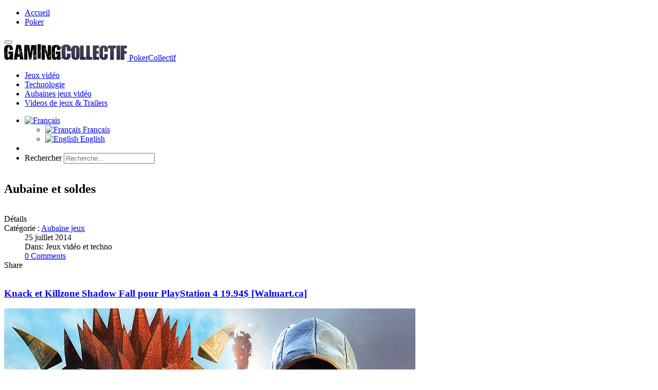

--- FILE ---
content_type: text/html; charset=utf-8
request_url: http://pokercollectif.com/Aubaine-jeux/Knack-et-Killzone-Shadow-Fall-pour-PlayStation-4-19.94$-Walmart.ca.html
body_size: 9248
content:

<!DOCTYPE html>
<!--[if IE 8]>         <html lang="fr-fr" dir="ltr" class='ie8 lt-ie9 lt-ie10 com_content view-article itemid-717 j36 mm-hover"> <![endif]-->
<!--[if IE 9]>         <html lang="fr-fr" dir="ltr" class='ie9 lt-ie10 com_content view-article itemid-717 j36 mm-hover'> <![endif]-->
<!--[if gt IE 9]><!--> <html lang="fr-fr" dir="ltr" class='com_content view-article itemid-717 j36 mm-hover'> <!--<![endif]-->
  
  <head>
  <meta name="twitter:card" content="summary" />
  <meta name="twitter:site" content="@PokerCollectif" />
  <meta name="twitter:creator" content="@PokerCollectif" />
  <meta name="twitter:title" content="Knack et Killzone Shadow Fall pour PlayStation 4 19.94$ [Walmart.ca] | Jeux vidéo et techno - PokerCollectif" />
  <meta name="twitter:description" content="Deux jeux PlayStation 4 à bon prix cette semaine chez Walmart.  Knack et Killzone Shadow Fall sont 19. 94$   Suivez ce lien pour acheter Killzone Shadow Fall Suivez ce lien pour acheter Knack" />
<link href="/Aubaine-jeux/Knack-et-Killzone-Shadow-Fall-pour-PlayStation-4-19.94$-Walmart.ca.html" rel="canonical" />

    <meta property="fb:app_id" content="" />
    	<base href="http://pokercollectif.com/Aubaine-jeux/Knack-et-Killzone-Shadow-Fall-pour-PlayStation-4-19.94$-Walmart.ca.html" />
	<meta http-equiv="content-type" content="text/html; charset=utf-8" />
	<meta name="keywords" content="fall, knack, shadow, lien, suivez, 94$, playstation, killzone, acheter, acheter killzone, walmart, jeux" />
	<meta name="robots" content="index, follow, noarchive" />
	<meta name="author" content="Vric" />
	<meta name="description" content="Deux jeux PlayStation 4 à bon prix cette semaine chez Walmart.  Knack et Killzone Shadow Fall sont 19. 94$   Suivez ce lien pour acheter Killzone Shadow Fall Suivez ce lien pour acheter Knack" />
	
	<title>Knack et Killzone Shadow Fall pour PlayStation 4 19.94$ [Walmart.ca] | Jeux vidéo et techno - PokerCollectif</title>
	<link href="http://pokercollectif.com/Aubaine-jeux/Knack-et-Killzone-Shadow-Fall-pour-PlayStation-4-19.94$-Walmart.ca.html" rel="alternate" hreflang="fr-FR" />
	<link href="http://pokercollectif.com/en/Gaming-deals/Knack-and-Killzone-Shadow-Fall-for-PlayStation-4-$19.94-Walmart.ca.html" rel="alternate" hreflang="en-GB" />
	<link href="http://pokercollectif.com/kucf" rel="shortlink" />
	<link href="/templates/magz-games/favicon.ico" rel="shortcut icon" type="image/vnd.microsoft.icon" />
	<link href="http://pokercollectif.com/" rel="search" title="Valider PokerCollectif" type="application/opensearchdescription+xml" />
	<link href="http://pokercollectif.com//plugins/system/jatypo/jatypo/assets/style.css" rel="stylesheet" type="text/css" />
	<link href="http://pokercollectif.com//plugins/system/jatypo/jatypo/typo/typo.css" rel="stylesheet" type="text/css" />
	<link href="/plugins/content/jadisqus_debate_echo/asset/style.css" rel="stylesheet" type="text/css" />
	<link href="/modules/mod_sptab/assets/css/style3.css.php?id=328" rel="stylesheet" type="text/css" />
	<link href="/modules/mod_raxo_allmode/tmpl/allmode-default/allmode-default.css" rel="stylesheet" type="text/css" />
	<link href="/templates/system/css/system.css" rel="stylesheet" type="text/css" />
	<link href="/templates/magz-games/css/bootstrap.css" rel="stylesheet" type="text/css" />
	<link href="/templates/magz-games/css/template.css" rel="stylesheet" type="text/css" />
	<link href="/templates/magz-games/css/bootstrap-responsive.css" rel="stylesheet" type="text/css" />
	<link href="/templates/magz-games/css/template-responsive.css" rel="stylesheet" type="text/css" />
	<link href="/templates/magz-games/css/off-canvas.css" rel="stylesheet" type="text/css" />
	<link href="/templates/magz-games/fonts/novecentowide/stylesheet.css" rel="stylesheet" type="text/css" />
	<link href="https://fonts.googleapis.com/css?family=Roboto+Slab:400,100,300" rel="stylesheet" type="text/css" />
	<link href="/templates/magz-games/css/custom.css" rel="stylesheet" type="text/css" />
	<link href="/templates/magz-games/css/print.css" rel="stylesheet" type="text/css" />
	<link href="/media/mod_languages/css/template.css" rel="stylesheet" type="text/css" />
	<style type="text/css">
#sptab328 .tabs_mask, #sptab328 ul.tabs_container li span {height:30px;line-height:30px;}#sptab328 .tab-padding {padding:10px}
	</style>
	<script src="/media/system/js/mootools-core.js" type="text/javascript"></script>
	<script src="/media/system/js/core.js" type="text/javascript"></script>
	<script src="/media/system/js/mootools-more.js" type="text/javascript"></script>
	<script src="http://pokercollectif.com//plugins/system/jatypo/jatypo/assets/script.js" type="text/javascript"></script>
	<script src="/media/jui/js/jquery.min.js" type="text/javascript"></script>
	<script src="/media/jui/js/jquery-noconflict.js" type="text/javascript"></script>
	<script src="/media/jui/js/jquery-migrate.min.js" type="text/javascript"></script>
	<script src="/modules/mod_sptab/assets/js/jquery.easing.1.3.min.js" type="text/javascript"></script>
	<script src="/modules/mod_sptab/assets/js/sptab.js" type="text/javascript"></script>
	<script src="/plugins/system/t3/base/bootstrap/js/bootstrap.js" type="text/javascript"></script>
	<script src="/plugins/system/t3/base/js/jquery.tap.min.js" type="text/javascript"></script>
	<script src="/plugins/system/t3/base/js/off-canvas.js" type="text/javascript"></script>
	<script src="/plugins/system/t3/base/js/script.js" type="text/javascript"></script>
	<script src="/plugins/system/t3/base/js/menu.js" type="text/javascript"></script>
	<script src="/plugins/system/t3/base/js/responsive.js" type="text/javascript"></script>
	<script src="/templates/magz-games/js/imagesloaded.pkgd.min.js" type="text/javascript"></script>
	<script src="/templates/magz-games/js/jquery.infinitescroll.min.js" type="text/javascript"></script>
	<script src="/templates/magz-games/js/jquery.article.js" type="text/javascript"></script>
	<script src="/templates/magz-games/js/jquery.mousewheel.js" type="text/javascript"></script>
	<script src="/templates/magz-games/js/iscroll.js" type="text/javascript"></script>
	<script src="/templates/magz-games/js/script.js" type="text/javascript"></script>
	<script src="/plugins/system/t3/base/js/jquery.equalheight.js" type="text/javascript"></script>
	<script type="text/javascript">

var disqus_shortname = 'pokercollectif';
var disqus_config = function(){
	this.language = 'en';
};
window.addEvent('load', function(){
	(function () {
	  var s = document.createElement('script'); s.async = true;
	  s.src = '//pokercollectif.disqus.com/count.js';
	  (document.getElementsByTagName('head')[0] || document.getElementsByTagName('body')[0]).appendChild(s);
	}());
});

	</script>
	
	<meta property="og:title" content="Knack et Killzone Shadow Fall pour PlayStation 4 19.94$ [Walmart.ca]"/>
	<meta property="og:type" content="article"/>
	<meta property="og:url" content="http://pokercollectif.com/Aubaine-jeux/Knack-et-Killzone-Shadow-Fall-pour-PlayStation-4-19.94$-Walmart.ca.html"/>
	<meta property="og:site_name" content="PokerCollectif"/>
	<meta property="og:description" content="Deux jeux PlayStation 4 &agrave; bon prix cette semaine chez Walmart.  Knack et Killzone Shadow Fall sont 19. 94$ &nbsp; Suivez ce lien pour acheter&nbsp;Killzone Shadow Fall Suivez ce lien pour acheter Knack"/>
	<meta property="og:image" content="http://pokercollectif.com/images/games/knack_killzone.jpg"/>
	<link href="http://pokercollectif.com/Aubaine-jeux/Knack-et-Killzone-Shadow-Fall-pour-PlayStation-4-19.94$-Walmart.ca.html" rel="alternate" hreflang="x-default" />

    
<!-- META FOR IOS & HANDHELD -->
<meta name="viewport" content="width=device-width, initial-scale=1.0, maximum-scale=1.0, user-scalable=no"/>
<meta name="HandheldFriendly" content="true" />
<meta name="apple-mobile-web-app-capable" content="YES" />
<!-- //META FOR IOS & HANDHELD -->





<!-- For IE6-8 support of media query -->
<!--[if lt IE 9]>
<script src="//html5shim.googlecode.com/svn/trunk/html5.js"></script>
<script type="text/javascript" src="/plugins/system/t3/base/js/respond.min.js"></script>
<![endif]-->

<script type="text/javascript">
	//<![CDATA[
	var T3JSVars = {
		baseUrl: '',
		tplUrl: '/templates/magz-games',
		navTrigger: 'hover',
		finishedMsg: 'Tous les articles de cette section sont affichés.',
		msgText: 'Chargement...'
	};
	//]]>
</script>

<!-- You can add Google Analytics here-->
<script>
  (function(i,s,o,g,r,a,m){i['GoogleAnalyticsObject']=r;i[r]=i[r]||function(){
  (i[r].q=i[r].q||[]).push(arguments)},i[r].l=1*new Date();a=s.createElement(o),
  m=s.getElementsByTagName(o)[0];a.async=1;a.src=g;m.parentNode.insertBefore(a,m)
  })(window,document,'script','//www.google-analytics.com/analytics.js','ga');

  ga('create', 'UA-10667755-1', 'auto');
  ga('send', 'pageview');

</script>

<!-- You can add Google DFP here-->

<script type='text/javascript'>
var googletag = googletag || {};
googletag.cmd = googletag.cmd || [];
(function() {
var gads = document.createElement('script');
gads.async = true;
gads.type = 'text/javascript';
var useSSL = 'https:' == document.location.protocol;
gads.src = (useSSL ? 'https:' : 'http:') + 
'//www.googletagservices.com/tag/js/gpt.js';
var node = document.getElementsByTagName('script')[0];
node.parentNode.insertBefore(gads, node);
})();
</script>

<script type='text/javascript'>
googletag.cmd.push(function() {
googletag.defineSlot('/21940482/PC_Site_BigBox', [300, 250], 'div-gpt-ad-1403793914435-0').addService(googletag.pubads());
googletag.defineSlot('/21940482/PC_Site_Footer_Leaderboard', [728, 90], 'div-gpt-ad-1403793914435-1').addService(googletag.pubads());
googletag.defineSlot('/21940482/PC_Site_HalfPage', [[300, 250], [300, 600]], 'div-gpt-ad-1403793914435-2').addService(googletag.pubads());
googletag.defineSlot('/21940482/PC_Site_Main_Leaderboard', [728, 90], 'div-gpt-ad-1403793914435-3').addService(googletag.pubads());
googletag.defineSlot('/21940482/PC_Site_Wide_Skyscrape', [160, 600], 'div-gpt-ad-1403793914435-4').addService(googletag.pubads());
googletag.enableServices();
});
</script>

<!-- Go to www.addthis.com/dashboard to customize your tools -->
<script type="text/javascript" src="//s7.addthis.com/js/300/addthis_widget.js#pubid=ra-517fdf042ff66b30" async></script>
  <script type="text/javascript" src="/media/jusertube/modernizr.js"></script>
<script type="text/javascript" src="/media/jusertube/srizonjq1.8.min.js"></script>
<script type="text/javascript" src="/media/jusertube/srizonjq.easing.1.3.min.js"></script>
<script type="text/javascript">var srztb_pathToImage = "/media/jusertube/loadingAnimation.gif";</script>
<link rel="stylesheet" href="/media/jusertube/srizontb.css" type="text/css" />
<script type="text/javascript" src="/media/jusertube/srizontb2.js"></script>
<script type="text/javascript" src="/media/jusertube/mag-popup.js"></script>
<link rel="stylesheet" href="/media/jusertube/mag-popup.css" type="text/css" />
<script type="text/javascript" src="/media/jusertube/elastislide.js"></script>
<link rel="stylesheet" href="/media/jusertube/elastislide.css" type="text/css" />
<script type="text/javascript" src="/media/jusertube/jusertubeslider.js"></script>
</head>

  <body>
<!-- Facebook SDK -->
<div id='fb-root'></div>
<script type='text/javascript'>

      // Load the SDK Asynchronously
      (function(d){
      var js, id = 'facebook-jssdk'; if (d.getElementById(id)) {return;}
      js = d.createElement('script'); js.id = id; js.async = true;
      js.src = '//connect.facebook.net/fr_FR/all.js';
      d.getElementsByTagName('head')[0].appendChild(js);
    }(document));

</script>
<!-- End Facebook SDK -->


    
<!-- MAIN NAVIGATION -->
<nav id="t3-mainnav" class="wrap t3-mainnav navbar-collapse-fixed-top">

	<!-- SPOTLIGHT TOP -->
		<div class="wrap top-header">
		<div class="container t3-sl spl-top">
		  	<!-- SPOTLIGHT -->
	<div class="t3-spotlight t3-spl-top  row">
					<div class="span12 item-first" data-default="span12" data-mobile="span50">
								<div class="t3-module module " id="Mod45"><div class="module-inner"><div class="module-ct">
<ul class="nav portail">
<li class="item-435"><a href="/" >Accueil</a></li><li class="item-709">	<a href="/Actualite/" >Poker</a></li></ul>
</div></div></div>
							</div>
			</div>
<!-- SPOTLIGHT -->		</div>
	</div>
		<!-- //SPOTLIGHT TOP -->
	
	<div class="wrap">
				<div class="navbar container">
			<div class="navbar-inner row-fluid">
				<button type="button" class="btn btn-navbar" data-toggle="collapse" data-target=".nav-collapse">
					<i class="icon-reorder"></i>
				</button>

				<!-- LOGO -->
				<div class="span2 item-first spanfirst">
					<div class="logo logo-image">
						<div class="brand">
							<a href="/" title="PokerCollectif">
																	<img class="logoimg" src="/images/logo/game.png" alt="PokerCollectif" />
																<span>PokerCollectif</span>
							</a>
							<small class="site-slogan hidden-phone"></small>
						</div>
					</div>
				</div>
				<!-- //LOGO -->

				<div class="header-menu span6 nav-collapse collapse always-show">
											<div class="mainnav-wrap ">
							
<ul class="nav ">
<li class="item-715"><a href="/Jeux-video-et-techno/Actualite-jeux-video/" >Jeux vidéo</a></li><li class="item-716"><a href="/Jeux-video-et-techno/Actualite-techno/" >Technologie</a></li><li class="item-717 current active"><a href="/Jeux-video-et-techno/Aubaine-jeux/" >Aubaines jeux vidéo</a></li><li class="item-966"><a href="/Jeux-Videos-Trailers/" >Videos de jeux &amp; Trailers</a></li></ul>

						</div>
									</div>
			

						
					<div class="span4 head-social pull-right">
						<ul class="nav">
                        <!-- LOGIN -->
														<!-- //LOGIN -->
							<!-- Language Switcher -->  
															<li id="languageswitcher-block" class="dropdown languageswitcher-block ">
									


	<a class="dropdown-toggle" data-toggle="dropdown" href="/">
					<img src="/media/mod_languages/images/fr.gif" alt="Français" title="Français" />			</a>
	<ul class="lang-inline dropdown-menu" role="menu" aria-labelledby="dLabel">
						<li class="lang-active" dir="ltr">
			<a href="/Aubaine-jeux/Knack-et-Killzone-Shadow-Fall-pour-PlayStation-4-19.94$-Walmart.ca.html">
							<img src="/media/mod_languages/images/fr.gif" alt="Français" title="Français" />				Français						</a>
			</li>
								<li class="" dir="ltr">
			<a href="/en/Gaming-deals/Knack-and-Killzone-Shadow-Fall-for-PlayStation-4-$19.94-Walmart.ca.html">
							<img src="/media/mod_languages/images/en_us.gif" alt="English" title="English" />				English						</a>
			</li>
				</ul>



								</li>
														<!-- // Language Switcher -->
							
							<!-- USER, FOLLOW US -->
															<li class="dropdown nav-connect">
									<a data-toggle="dropdown" href="#" class=" dropdown-toggle">
										<i class="icon-share"></i>									
									</a>
									<div class="nav-child dropdown-menu">
										<div class="dropdown-menu-inner">
											<div class="t3-module module " id="Mod128"><div class="module-inner"><div class="module-ct">

<div class="custom"  >
	<!-- AddThis Button BEGIN -->
          <div class="addthis_toolbox addthis_default_style addthis_32x32_style">
          <a class="addthis_button_preferred_1"></a>
          <a class="addthis_button_preferred_2"></a>
          <a class="addthis_button_preferred_3"></a>
          <a class="addthis_button_preferred_4"></a>
          <a class="addthis_button_compact"></a>
          <a class="addthis_counter addthis_bubble_style"></a>
          </div>
          <script type="text/javascript">var addthis_config = {"data_track_addressbar":false, "data_track_clickback": false};</script>
          <script type="text/javascript" src="//s7.addthis.com/js/300/addthis_widget.js#pubid=joomlart"></script>
          <!-- AddThis Button END --></div>
</div></div></div>
										</div>
									</div>
								</li>
														<!-- //USER, FOLLOW US -->

							

							<!-- HEAD SEARCH -->
															<li class="dropdown nav-search">
									<a data-toggle="dropdown" href="#" class=" dropdown-toggle">
										<i class="icon-search"></i>
									</a>
									<div class="nav-child dropdown-menu">
										<div class="dropdown-menu-inner">
											<div class="search">
	<form action="/" method="post" class="form-inline form-search">
		<label for="mod-search-searchword" class="element-invisible">Rechercher</label> <input name="searchword" id="mod-search-searchword" maxlength="200"  class="input" type="text" size="20" placeholder="Recherche..." />		<input type="hidden" name="task" value="search" />
		<input type="hidden" name="option" value="com_search" />
		<input type="hidden" name="Itemid" value="717" />
	</form>
</div>

										</div>
									</div>
								</li>
														<!-- //HEAD SEARCH -->
						</ul>
					</div>
							</div>
		</div>
	</div>
</nav>
<!-- //MAIN NAVIGATION -->
    
<!-- SPOTLIGHT HOME 1 -->
<!-- //SPOTLIGHT HOME 1 -->
    
<!-- SPOTLIGHT HOME 2 -->
<!-- //SPOTLIGHT HOME 2 -->
    
<!-- SPOTLIGHT HOME 3 -->
<!-- //SPOTLIGHT HOME 3 -->
    
<section id="t3-mainbody" class="container t3-mainbody">
  <div class="row">
    
    <!-- MAIN CONTENT -->
    <div id="t3-content" class="t3-content span12 has-sidebar2"  data-default="span12 has-sidebar2" data-xtablet="span12 has-sidebar2" data-tablet="span12">
	  <div class="main-content">
        <div id="system-message-container">
	</div>

        	

	<div class="page-header clearfix">
		<h1 class="page-title">Aubaine et soldes</h1>
	</div>

<div class="item-page text clearfix">
	<!-- Article -->
	<article>

		
				

				
							
		
						
			<!-- Aside -->
			<aside class="article-aside clearfix">

								<dl class="article-info pull-left">
					<dt class="article-info-term">Détails</dt>
					
											<div
							class="category-name red">
																						<span class="name">Catégorie : </span><span><a href="/Jeux-video-et-techno/Aubaine-jeux/">Aubaine jeux</a></span>													</div>
										
					
										<dd class="published"> 
						<span>25 juillet 2014</span>
					</dd>
					
					
										<dd class="parent-category-name">
																			Dans: Jeux vidéo et techno											</dd>
					
										
											<dd class="comment-count clearfix">
							<!-- Comment count -->
							<div class="jacomment-count">
	<a class="jacomment-counter" data-disqus-identifier="com_content:article:21239" href="http://pokercollectif.com/Aubaine-jeux/Knack-et-Killzone-Shadow-Fall-pour-PlayStation-4-19.94$-Walmart.ca.html#disqus_thread" onclick="location.href='http://pokercollectif.com/Aubaine-jeux/Knack-et-Killzone-Shadow-Fall-pour-PlayStation-4-19.94$-Walmart.ca.html#disqus_thread'; return false;" title="">0 Comments</a>
</div>							<!-- Comment count -->
				
						</dd>
									
					<!-- AddThis Button BEGIN -->
													<a class="addthis_button_compact" addthis:url="http://pokercollectif.com/Aubaine-jeux/Knack-et-Killzone-Shadow-Fall-pour-PlayStation-4-19.94$-Walmart.ca.html" addthis:title="Knack et Killzone Shadow Fall pour PlayStation 4 19.94$ [Walmart.ca]"> Share <i class="icon-share"></i></a> 
											<!-- AddThis Button END -->
					
				</dl>
								
				<div class="pull-right">
				
									</div>
			</aside>
			<!-- //Aside -->
		<header class="article-header clearfix">
			<h1 class="article-title">
									<a href="/Aubaine-jeux/Knack-et-Killzone-Shadow-Fall-pour-PlayStation-4-19.94$-Walmart.ca.html"> Knack et Killzone Shadow Fall pour PlayStation 4 19.94$ [Walmart.ca]</a>
							</h1>
		</header>
					
			<section class="article-content clearfix row">

	<div class="article-body span8 has-sidebar2"  data-default="span8 has-sidebar2" data-xtablet="span8 has-sidebar2" data-tablet="span12">
		

								<div class="pull-right item-image">
				<img src="/images/games/knack_killzone.jpg" alt=""/>
			</div>
				
			
		<p>Deux jeux PlayStation 4 à bon prix cette semaine chez Walmart. <a href="http://www.walmart.ca/en/ip/knack-ps4/6000109165665" target="_blank">Knack</a> et <a href="http://www.walmart.ca/en/ip/killzone-shadow-fall-ps4/6000109165325" target="_blank">Killzone Shadow Fall</a> sont 19.94$</p>
 
<p>&nbsp;</p>
<p><a href="http://www.walmart.ca/en/ip/killzone-shadow-fall-ps4/6000109165325" target="_blank">Suivez ce lien pour acheter&nbsp;Killzone Shadow Fall</a></p>
<p><a href="http://www.walmart.ca/en/ip/knack-ps4/6000109165665" target="_blank">Suivez ce lien pour acheter Knack</a></p><div style="width:728px; height:90px; margin:45px auto 0px auto;"><div align="center">
<!-- PC_Site_Main_Leaderboard -->
<div id='div-gpt-ad-1403793914435-3'>
<script type='text/javascript'>
googletag.cmd.push(function() { googletag.display('div-gpt-ad-1403793914435-3'); });
</script>
</div></div></div>
<div id="disqus_thread"></div>




<script id="disqus_identifier_js" type="text/javascript">

	disqus_identifier = "com_content:article:21239";

</script>


<script id="disqus_js" type="text/javascript">

	/**

	 * var disqus_identifier; [Optional but recommended: Define a unique identifier (e.g. post id or slug) for this thread]

	*/

	
	disqus_shortname = 'pokercollectif';

	var disqus_config = function(){

		this.language = 'en';

	};

	(function() {

	var dsq = document.createElement('script'); dsq.type = 'text/javascript'; dsq.async = true;

	dsq.src = '//pokercollectif.disqus.com/embed.js';

	(document.getElementsByTagName('head')[0] || document.getElementsByTagName('body')[0]).appendChild(dsq);

	})();

</script>

<noscript>Please enable JavaScript to view the <a href="http://disqus.com/?ref_noscript=pokercollectif">comments powered by Disqus.</a></noscript>

<a href="http://disqus.com" class="dq-powered">BLOG COMMENTS POWERED BY DISQUS</a>


		<footer class="article-footer clearfix">
						<div class="tag-names pull-right">
																					</div>
		</footer>
				
					<hr class="divider-vertical" />
			<ul class="pagenav floatnav">
			<li class="pagenav-prev">
				<div class="pagenav-container">
					<div class="pagenav-text"><span>Killzone: Shadow Fall pour PlayStation 4 19.94$ [Amazon.ca]</span></div>
					<a href="/Aubaine-jeux/Ryse-Son-of-Rome-pour-Xbox-One-29.99$-Newegg.ca.html" rel="prev">&lt; Précédent</a>
				</div>
			</li>
			<li class="pagenav-next">
				<div class="pagenav-container">
					<div class="pagenav-text"><span>The LEGO Movie pour PlayStation 4 et Xbox One 29.99$ [Newegg.ca]</span></div>
					<a href="/Aubaine-jeux/Lego-The-Hobbit-pour-PS4-39.99$-et-XboxOne-30.53$-Amazon.ca.html" rel="next">Suivant &gt;</a>
				</div>
			</li></ul>		
		
			</div>
	
		<!-- SIDEBAR 2 -->
	<div class="t3-sidebar t3-sidebar-2 span4"  data-default="span4" data-xtablet="span4" data-tablet="span12 spanfirst">
		<div class="t3-module module " id="Mod305"><div class="module-inner"><div class="module-ct">

<div class="custom"  >
	<div align="center"><a href="https://www.escapementleather.com/" target="_blank"><img src="https://www.pokercollectif.com/images/escapementleather_banner.jpg" alt="Escapement Leather Watch Strap" /><br />Enjoy Quality, Handmade Leather Watch Strap at a fair price!</a></div></div>
</div></div></div><div class="t3-module module " id="Mod328"><div class="module-inner"><div class="module-ct">
<div class="sptab_blue" id="sptab328">
	<div style="display:none">
		<div class="tab-padding">
			<h2 style="display:none" class="title"><span id="les_aubaines_jeux" class="sptab-title sptab_sfxdefault-blue">Les aubaines jeux</span></h2>
			<div class="allmode-box allmode-default default-blue">




<div class="allmode-itemsbox">

	<div class="allmode-item">

				<div class="allmode-img"><a href="/Aubaine-jeux/Obtenez-une-carte-cadeau-de-50$-a-l-achat-d-une-Xbox-One.-Bundle-Sunset-Overdrive-399$.html"><img src="/modules/mod_raxo_allmode/tools/tb.php?src=/images/games/xbone_white.jpg&amp;w=90&amp;h=64&amp;zc=1" width="90" height="64" title="Obtenez une carte cadeau de 50$ à l'achat d'une Xbox One. Bundle Sunset Overdrive 399$" alt="" /></a></div>
		
		
				<h4 class="allmode-title"><a href="/Aubaine-jeux/Obtenez-une-carte-cadeau-de-50$-a-l-achat-d-une-Xbox-One.-Bundle-Sunset-Overdrive-399$.html">Obtenez une carte cadeau de 50$ à l'achat d'une Xbox One. Bundle Sunset Overdrive 399$</a></h4>
		
		
		
	</div>


	<div class="allmode-item">

				<div class="allmode-img"><a href="/Aubaine-jeux/12-mois-de-Microsoft-Xbox-Live-pour-48.99-Amazon.ca.html"><img src="/modules/mod_raxo_allmode/tools/tb.php?src=/images/games/xboxlive.jpg&amp;w=90&amp;h=64&amp;zc=1" width="90" height="64" title="12 mois de Microsoft Xbox Live pour 48.99 [Amazon.ca]" alt="" /></a></div>
		
		
				<h4 class="allmode-title"><a href="/Aubaine-jeux/12-mois-de-Microsoft-Xbox-Live-pour-48.99-Amazon.ca.html">12 mois de Microsoft Xbox Live pour 48.99 [Amazon.ca]</a></h4>
		
		
		
	</div>


	<div class="allmode-item">

				<div class="allmode-img"><a href="/Aubaine-jeux/Pre-commandez-Mario-Party-10-pour-Wii-U-a-49.99$-15$-de-rabais-Amazon.ca.html"><img src="/modules/mod_raxo_allmode/tools/tb.php?src=/images/games/marioparty10.jpg&amp;w=90&amp;h=64&amp;zc=1" width="90" height="64" title="Pré-commandez Mario Party 10 pour Wii U à 49.99$ (15$ de rabais) [Amazon.ca]" alt="" /></a></div>
		
		
				<h4 class="allmode-title"><a href="/Aubaine-jeux/Pre-commandez-Mario-Party-10-pour-Wii-U-a-49.99$-15$-de-rabais-Amazon.ca.html">Pré-commandez Mario Party 10 pour Wii U à 49.99$ (15$ de rabais) [Amazon.ca]</a></h4>
		
		
		
	</div>


	<div class="allmode-item">

				<div class="allmode-img"><a href="/Aubaine-jeux/Aubaine-PS4-/-Xbox-One-pour-la-semaine-du-16-aout-2014.html"><img src="/modules/mod_raxo_allmode/tools/tb.php?src=/images/deals/gamingdealweekfr.jpg&amp;w=90&amp;h=64&amp;zc=1" width="90" height="64" title="Aubaine PS4 / Xbox One pour la semaine du 16 aout 2014" alt="" /></a></div>
		
		
				<h4 class="allmode-title"><a href="/Aubaine-jeux/Aubaine-PS4-/-Xbox-One-pour-la-semaine-du-16-aout-2014.html">Aubaine PS4 / Xbox One pour la semaine du 16 aout 2014</a></h4>
		
		
		
	</div>


	<div class="allmode-item">

				<div class="allmode-img"><a href="/Aubaine-jeux/Aubaines-jeux-pour-la-semaine-du-10-aout-2014.html"><img src="/modules/mod_raxo_allmode/tools/tb.php?src=/images/deals/gamingdealweekfr.jpg&amp;w=90&amp;h=64&amp;zc=1" width="90" height="64" title="Aubaines jeux pour la semaine du 10 août 2014" alt="" /></a></div>
		
		
				<h4 class="allmode-title"><a href="/Aubaine-jeux/Aubaines-jeux-pour-la-semaine-du-10-aout-2014.html">Aubaines jeux pour la semaine du 10 août 2014</a></h4>
		
		
		
	</div>

</div>
</div>			<div style="clear:both"></div>
		</div>
	</div>
	<div style="display:none">
		<div class="tab-padding">
			<h2 style="display:none" class="title"><span id="les_plus_populaires" class="sptab-title sptab_sfxdefault-blue">Les plus populaires</span></h2>
						<div style="clear:both"></div>
		</div>
	</div>
</div>

<script type="text/javascript">
	jQuery(function($) {
		$('#sptab328').sptab({
			animation : 'fade',
			btnPos: 'top',
			activator: 'mouseenter',
			transition: 'linear',
			duration: 400		});
	});
</script></div></div></div><div class="t3-module module " id="Mod300"><div class="module-inner"><div class="module-ct">

<div class="custom"  >
	<!-- PC_Site_BigBox -->
<div id='div-gpt-ad-1403793914435-0' style='width:300px; height:250px;'>
<script type='text/javascript'>
googletag.cmd.push(function() { googletag.display('div-gpt-ad-1403793914435-0'); });
</script>
</div></div>
</div></div></div>	</div>
	<!-- //SIDEBAR 2 -->
	</section>
			
			</article>
	<!-- //Article -->

	
			 
	
		<!-- Related -->
		<div class="container">
<h2 class="header-related">You may also like:</h2>
<div class="tpl-inf-wrapper">
	

			

		<div id="infinity-cont" class="infinity-cont related grid-cols-3 av-grid clearfix">
					<div class="items text">
	<!-- Article -->
	<article class="clearfix">
		<div class="item-wrap">

			<div class="header-article clearfix">
				<div class="item-image images-content clearfix">
																		<a class="article-link" href="/Aubaine-jeux/Obtenez-une-carte-cadeau-de-50$-a-l-achat-d-une-Xbox-One.-Bundle-Sunset-Overdrive-399$.html" title="Obtenez une carte cadeau de 50$ à l'achat d'une Xbox One. Bundle Sunset Overdrive 399$">
																				<img title="Obtenez une carte cadeau de 50$ à l'achat d'une Xbox One. Bundle Sunset Overdrive 399$" src="/images/games/xbone_white.jpg"
								 alt="Obtenez une carte cadeau de 50$ à l'achat d'une Xbox One. Bundle Sunset Overdrive 399$"/>
													</a>
															</div>

				<!-- Aside -->
									<aside class="article-aside clearfix">

													<dl class="article-info">
								<dt class="article-info-term">Détails</dt>

								
																	<div class="category-name red">
																															<span class="name">Catégorie : </span><span><a href="/Jeux-video-et-techno/Aubaine-jeux/">Aubaine jeux</a></span>																			</div>
								
																	<dd class="published">
										<span>10 septembre 2014</span>
									</dd>
								
								
								
							</dl>
						
						
					</aside>
								<!-- //Aside -->

									<header class="article-header clearfix">
						<h2 class="article-title">
															<a class="article-link"
								   href="/Aubaine-jeux/Obtenez-une-carte-cadeau-de-50$-a-l-achat-d-une-Xbox-One.-Bundle-Sunset-Overdrive-399$.html"> Obtenez une carte cadeau de 50$ à l'achat d'une Xbox One. Bundle Sunset Overdrive 399$</a>
													</h2>
					</header>
							</div>

					</div>
	</article>
	<!-- //Article -->
</div>
					<div class="items text">
	<!-- Article -->
	<article class="clearfix">
		<div class="item-wrap">

			<div class="header-article clearfix">
				<div class="item-image images-content clearfix">
																		<a class="article-link" href="/Aubaine-jeux/12-mois-de-Microsoft-Xbox-Live-pour-48.99-Amazon.ca.html" title="12 mois de Microsoft Xbox Live pour 48.99 [Amazon.ca]">
																				<img title="12 mois de Microsoft Xbox Live pour 48.99 [Amazon.ca]" src="/images/games/xboxlive.jpg"
								 alt="12 mois de Microsoft Xbox Live pour 48.99 [Amazon.ca]"/>
													</a>
															</div>

				<!-- Aside -->
									<aside class="article-aside clearfix">

													<dl class="article-info">
								<dt class="article-info-term">Détails</dt>

								
																	<div class="category-name red">
																															<span class="name">Catégorie : </span><span><a href="/Jeux-video-et-techno/Aubaine-jeux/">Aubaine jeux</a></span>																			</div>
								
																	<dd class="published">
										<span>20 août 2014</span>
									</dd>
								
								
								
							</dl>
						
						
					</aside>
								<!-- //Aside -->

									<header class="article-header clearfix">
						<h2 class="article-title">
															<a class="article-link"
								   href="/Aubaine-jeux/12-mois-de-Microsoft-Xbox-Live-pour-48.99-Amazon.ca.html"> 12 mois de Microsoft Xbox Live pour 48.99 [Amazon.ca]</a>
													</h2>
					</header>
							</div>

					</div>
	</article>
	<!-- //Article -->
</div>
					<div class="items text">
	<!-- Article -->
	<article class="clearfix">
		<div class="item-wrap">

			<div class="header-article clearfix">
				<div class="item-image images-content clearfix">
																		<a class="article-link" href="/Aubaine-jeux/Pre-commandez-Mario-Party-10-pour-Wii-U-a-49.99$-15$-de-rabais-Amazon.ca.html" title="Pré-commandez Mario Party 10 pour Wii U à 49.99$ (15$ de rabais) [Amazon.ca]">
																				<img title="Pré-commandez Mario Party 10 pour Wii U à 49.99$ (15$ de rabais) [Amazon.ca]" src="/images/games/marioparty10.jpg"
								 alt="Pré-commandez Mario Party 10 pour Wii U à 49.99$ (15$ de rabais) [Amazon.ca]"/>
													</a>
															</div>

				<!-- Aside -->
									<aside class="article-aside clearfix">

													<dl class="article-info">
								<dt class="article-info-term">Détails</dt>

								
																	<div class="category-name red">
																															<span class="name">Catégorie : </span><span><a href="/Jeux-video-et-techno/Aubaine-jeux/">Aubaine jeux</a></span>																			</div>
								
																	<dd class="published">
										<span>20 août 2014</span>
									</dd>
								
								
								
							</dl>
						
						
					</aside>
								<!-- //Aside -->

									<header class="article-header clearfix">
						<h2 class="article-title">
															<a class="article-link"
								   href="/Aubaine-jeux/Pre-commandez-Mario-Party-10-pour-Wii-U-a-49.99$-15$-de-rabais-Amazon.ca.html"> Pré-commandez Mario Party 10 pour Wii U à 49.99$ (15$ de rabais) [Amazon.ca]</a>
													</h2>
					</header>
							</div>

					</div>
	</article>
	<!-- //Article -->
</div>
		
								<nav id="page-nav" class="pagination">
								<a id="page-next-link" href="/" data-limit="3" data-start="0"></a>
			</nav>
					
		</div>
	
	
					<div id="infinity-next" class="infinity-next hidden">
				<div class="inf-loader">
					<img alt="Click to see more! There are way a lot more :)" src="/templates/magz-games/images/ajax-load.gif">
				</div>
				<div class="inf-button">
					Click to see more! There are way a lot more :)				</div>
			</div>
				
	</div>
</div>
		<!-- //Related -->
</div>
	  </div>
    </div>
    <!-- //MAIN CONTENT -->

    
  </div>
</section> 
    
<!-- SPOTLIGHT HOME 4 -->
<div class="container t3-sl spl-home-4">
  	<!-- SPOTLIGHT -->
	<div class="t3-spotlight t3-spl-home-4  row">
					<div class="span12 item-first" data-default="span12">
								<div class="t3-module module " id="Mod297"><div class="module-inner"><div class="module-ct">

<div class="custom"  >
	<div align="center"><!-- PC_Site_Footer_Leaderboard -->
<div id='div-gpt-ad-1403793914435-1' style='width:728px; height:90px;'>
<script type='text/javascript'>
googletag.cmd.push(function() { googletag.display('div-gpt-ad-1403793914435-1'); });
</script>
</div></div></div>
</div></div></div>
							</div>
			</div>
<!-- SPOTLIGHT --></div>
<!-- //SPOTLIGHT HOME 4 -->
    
<!-- FOOTER -->
<footer id="t3-footer" class="wrap t3-footer">

  <!-- FOOT NAVIGATION -->
      <div class="container t3-sl spl-home-5">
      	<!-- SPOTLIGHT -->
	<div class="t3-spotlight t3-footnav  row">
					<div class="span2 item-first" data-default="span2" data-xtablet="span4" data-tablet="span4" data-mobile="span50">
								<div class="t3-module module " id="Mod189"><div class="module-inner"><h3 class="module-title "><span>Le Portail</span></h3><div class="module-ct">
<ul class="nav ">
<li class="item-435"><a href="/" >Accueil</a></li><li class="item-709">	<a href="/Actualite/" >Poker</a></li></ul>
</div></div></div>
							</div>
					<div class="span2 " data-default="span2" data-xtablet="span4" data-tablet="span4" data-mobile="span50">
								<div class="t3-module module " id="Mod196"><div class="module-inner"><h3 class="module-title "><span>Poker</span></h3><div class="module-ct">
<ul class="nav ">
<li class="item-710">	<a href="/Actualite/" >Actualité du Poker</a></li><li class="item-711">	<a href="/Articles-de-strategie/" >Stratégie</a></li><li class="item-712">	<a href="/Bonus-et-rakeback-en-ligne.html" >Bonus et rakeback</a></li></ul>
</div></div></div>
							</div>
					<div class="span2 " data-default="span2" data-xtablet="span4" data-tablet="span4" data-mobile="span50">
								<div class="t3-module module " id="Mod317"><div class="module-inner"><h3 class="module-title "><span>Jeux et Tech</span></h3><div class="module-ct">
<ul class="nav ">
<li class="item-877">	<a href="/?Itemid=714" >Actualité</a></li><li class="item-878">	<a href="/Jeux-video-et-techno/Actualite-jeux-video/" >Jeux vidéo</a></li><li class="item-879">	<a href="/Jeux-video-et-techno/Actualite-techno/" >Technology</a></li><li class="item-880 active">	<a href="/Jeux-video-et-techno/Aubaine-jeux/" >Aubaines jeux</a></li></ul>
</div></div></div>
							</div>
					<div class="span2 " data-default="span2" data-xtablet="span4 spanfirst" data-tablet="span4 spanfirst" data-mobile="span50">
								<div class="t3-module module " id="Mod371"><div class="module-inner"><h3 class="module-title "><span>Le Buzz</span></h3><div class="module-ct">
<ul class="nav ">
<li class="item-935"><a href="/Buzz/LOL/" >LOL!</a></li><li class="item-936"><a href="/Buzz/Isssh/" >Isssh..</a></li><li class="item-937"><a href="/Buzz/WTF/" >WTF!</a></li><li class="item-941"><a href="/Buzz/Wow/" >Wow</a></li><li class="item-950"><a href="/Buzz/Cute/" >Cute</a></li><li class="item-951"><a href="/Buzz/Ouch/" >Ouch</a></li></ul>
</div></div></div>
							</div>
					<div class="span2 " data-default="span2" data-xtablet="span4" data-tablet="span4" data-mobile="span50">
								<div class="t3-module module " id="Mod324"><div class="module-inner"><h3 class="module-title "><span>À Propos</span></h3><div class="module-ct">
<ul class="nav ">
<li class="item-894"><a href="/Termes-et-Conditions.html" >Termes et Conditions</a></li><li class="item-911">	<a href="/cdn-cgi/l/email-protection#a9dadcd9d9c6dbdde9d9c6c2ccdbcac6c5c5cccaddc0cf87cac6c4">Contactez-nous</a></li></ul>
</div></div></div>
							</div>
					<div class="span2 item-last" data-default="span2" data-xtablet="span4" data-tablet="span4" data-mobile="span50">
								&nbsp;
							</div>
			</div>
<!-- SPOTLIGHT -->    </div>
    <!-- //FOOT NAVIGATION -->

  <section class="t3-copyright">
    <div class="container">
      <div class="row">
        
        
                <div class="span12">
                    <div class="footer-social clearfix ">
            

<div class="custom"  >
	<div style="text-align: right;"><a href="http://www.magietec.com" target="_blank"> <img style="float: right; margin-left: 15px;" src="/images/magietecfooter.png" alt="Création Magietec.com" width="147" height="28" /> </a><span style="font-size: 10pt; color: #999999;">©&nbsp;2014 Groupe PokerCollectif.com Inc.&nbsp;<br /><a href="/Termes-et-Conditions.html">Termes et Conditions</a></span></div>
<p>&nbsp;</p></div>

          </div>
          
          
                  </div>
        
      </div>
    </div>
  </section>

</footer>
<!-- //FOOTER -->

<!-- BACK TO TOP -->
<div id="back-to-top" class="back-to-top t3-hide">
  <i class="icon-long-arrow-up"></i>
</div>
<script data-cfasync="false" src="/cdn-cgi/scripts/5c5dd728/cloudflare-static/email-decode.min.js"></script><script type="text/javascript">
  //<![CDATA[
  (function($){
    $(document).ready(function(){
      $('#back-to-top').click(function(){
        if($(this).hasClass('reveal')){
          $('html, body').stop(true).animate({
            scrollTop: 0
          });
        }
      });

      $(window).scroll(function(){
        $('#back-to-top').toggleClass('reveal', $(window).scrollTop() > (Math.min($('#t3-mainbody').length ? $('#t3-mainbody').offset().top : 0, 150)));
      });
    });
  })(jQuery);
  //]]>
</script>
<!-- //BACK TO TOP -->
<script type="text/javascript">
  var vglnk = { key: '190c7349208d6384e743840076f49928' };

  (function(d, t) {
    var s = d.createElement(t); s.type = 'text/javascript'; s.async = true;
    s.src = '//cdn.viglink.com/api/vglnk.js';
    var r = d.getElementsByTagName(t)[0]; r.parentNode.insertBefore(s, r);
  }(document, 'script'));
</script>
    
<!-- POPUP VIEW -->
<div id="popup-view" class="t3-hide">
	<div id="popup-position">
		<div id="popup-content">
			<div class="popup-head">
				<a id="popup-close" href="/" class="btn-close pull-right icon-remove" title="Close">Close</a>
			</div>
		</div>
	</div>
</div>
<!-- //POPUP VIEW -->    
  <script defer src="https://static.cloudflareinsights.com/beacon.min.js/vcd15cbe7772f49c399c6a5babf22c1241717689176015" integrity="sha512-ZpsOmlRQV6y907TI0dKBHq9Md29nnaEIPlkf84rnaERnq6zvWvPUqr2ft8M1aS28oN72PdrCzSjY4U6VaAw1EQ==" data-cf-beacon='{"version":"2024.11.0","token":"d0dc8009ea3248a8a72d812c8d185039","r":1,"server_timing":{"name":{"cfCacheStatus":true,"cfEdge":true,"cfExtPri":true,"cfL4":true,"cfOrigin":true,"cfSpeedBrain":true},"location_startswith":null}}' crossorigin="anonymous"></script>
</body>

</html>

--- FILE ---
content_type: text/html; charset=utf-8
request_url: https://www.google.com/recaptcha/api2/aframe
body_size: 223
content:
<!DOCTYPE HTML><html><head><meta http-equiv="content-type" content="text/html; charset=UTF-8"></head><body><script nonce="QMcEFgp07J_HkQUrRAqDvQ">/** Anti-fraud and anti-abuse applications only. See google.com/recaptcha */ try{var clients={'sodar':'https://pagead2.googlesyndication.com/pagead/sodar?'};window.addEventListener("message",function(a){try{if(a.source===window.parent){var b=JSON.parse(a.data);var c=clients[b['id']];if(c){var d=document.createElement('img');d.src=c+b['params']+'&rc='+(localStorage.getItem("rc::a")?sessionStorage.getItem("rc::b"):"");window.document.body.appendChild(d);sessionStorage.setItem("rc::e",parseInt(sessionStorage.getItem("rc::e")||0)+1);localStorage.setItem("rc::h",'1766485259259');}}}catch(b){}});window.parent.postMessage("_grecaptcha_ready", "*");}catch(b){}</script></body></html>

--- FILE ---
content_type: text/css
request_url: http://pokercollectif.com//plugins/system/jatypo/jatypo/typo/typo.css
body_size: 4288
content:
/** * ------------------------------------------------------------------------
 * JA Typo Plugin for J25 & J32
 * ------------------------------------------------------------------------
 * Copyright (C) 2004-2011 J.O.O.M Solutions Co., Ltd. All Rights Reserved.
 * @license - GNU/GPL, http://www.gnu.org/licenses/gpl.html
 * Author: J.O.O.M Solutions Co., Ltd
 * Websites: http://www.joomlart.com - http://www.joomlancers.com
 * ------------------------------------------------------------------------ *//* SPECIAL CONTENT-----------------------------------------------------------------*//* Pre, Code ---*/pre,.code {	background-color: #ffffdd !important;	border: 1px solid #ccc !important;	border-left-width: 5px !important;	font: 1em/1.5 Monaco, Consolas, "Courier News", monospace !important;	padding: 10px 15px !important;}i.icon-btn-jatypo {	background: url(images/other/ja_button_typo.png) no-repeat left center;}.button2-left .btn-jatypo{	background: url(images/other/ja_button_typo.png) no-repeat right center;}/* Inline Words Hilite ---*/.highlight {	background: #ffffdd;	font-weight: bold;	padding: 1px 5px;}/* Dropcap ---*/.dropcap {	display: block;	float: left;	font: 60px/40px Georgia, Times, serif;	padding: 7px 8px 0 0;}p.pdropcap:first-letter {	font: 60px/60px Georgia, Times, serif;	float: left;	display: block;	padding: 0 8px 0 0;}*+html .dropcap {	padding-bottom: 15px;}/* Blockquote ---*/blockquote {	font-family: Georgia, Times, serif;	font-size: 100%;}blockquote span.open {	background: url(images/so-q.gif) no-repeat left top;	display: inline-block;	padding: 0 0 0 20px;}blockquote span.close {	background: url(images/sc-q.gif) no-repeat bottom right;	display: inline-block;	padding: 0 20px 0 0;}/* sub & sup tags ---*/sub,sup {	color: #CC0000;	font-size: 11px;	font-weight: bold;}.button2-left .jatypo-btn {	background: url(images/other/j_button2_typo.png) no-repeat scroll 100% 0		transparent;	color: #333;	margin-right: 0;}/* PREFORMATTED TEXT-------------------------------------------------------------*//* LIST STYLES-----------------------------------------------------------------*//* Special list style ---*/body ul.ja-typo-list li {	background: none;	margin-left: 8px;	padding: 0 0 0 25px;	position: relative;	overflow: hidden;	list-style: none;}body ul.ja-typo-list span.icon {	background-image: url(images/icons-sprites-silk2.png);	background-repeat: no-repeat;	width: 18px;	height: 18px;	display: block;	position: absolute;	top: 0;	left: 0;	padding-left: 0 !important;}body ul.list-arrow 	span.icon {	background-position: left top !important;}body ul.list-star 	span.icon {	background-position: left -18px !important;}body ul.list-check	span.icon {	background-position: left -36px !important;}body ul.ja-unordered-list li {	background: url(images/bullet.gif) no-repeat 20px 7px;	line-height: 160%;	margin-bottom: 5px;	overflow: hidden;	padding-left: 30px;	list-style: none;}body ol.ja-ordered-list {	padding: 0;	margin: 0;}body ol.ja-ordered-list li {	line-height: 180%;	margin-left: 30px;}body dl.ja-definition-list dt {	font-weight: bold;	line-height: 160%;}body dl.ja-definition-list dd {	margin-left: 15px;	line-height: 160%;}/* Big Number ---*/.blocknumber {	position: relative;	padding: 5px 0 5px 55px !important;	min-height: 44px;}.blocknumber .bignumber {	background-image: url(images/blocknumber-bg.png);	background-repeat: no-repeat;	color: #FFFFFF;	display: block;	width: 44px;	height: 44px;	line-height: 44px !important;	position: absolute;	top: 0;	left: 0;	font: bold 20px/normal Arial, sans-serif;	text-align: center;}.blocknumber-1 .bignumber {	background-position: left top;}.blocknumber-2 .bignumber {	background-position: left -44px;}.blocknumber-3 .bignumber {	background-position: left -88px;}/* ICON STYLE-----------------------------------------------------------------*//* Tips, Error, Message, Hightlight ---*/body p.ja-typo-icon {	padding-left: 25px;	position: relative;	background: none !important;}body p.ja-typo-icon span.icon {	background-image: url(images/icons-sprites-silk1.png);	background-repeat: no-repeat;	width: 16px;	height: 16px;	display: block;	position: absolute;	top: 2px;	left: 0;	padding-left: 0 !important;}body p.icon-error		span.icon {	background-position: left 0 !important;}body p.icon-message		span.icon {	background-position: left -16px !important;}body p.icon-tips 		span.icon {	background-position: left -32px !important;}body p.icon-key 			span.icon {	background-position: left -48px !important;}body p.icon-tag 			span.icon {	background-position: left -64px !important;}body p.icon-note 		span.icon {	background-position: left -80px !important;}body p.icon-rss			span.icon {	background-position: -16px 0 !important;}body p.icon-page			span.icon {	background-position: -16px -16px !important;}body p.icon-cart 		span.icon {	background-position: -16px -32px !important;}body p.icon-demo			span.icon {	background-position: -16px -48px !important;}body p.icon-download	span.icon {	background-position: -16px -64px !important;}body p.icon-discussion	span.icon {	background-position: -16px -80px !important;}body p.icon-info			span.icon {	background-position: -32px 0 !important;}body p.icon-readmore	span.icon {	background-position: -32px -16px !important;}body p.icon-doc 			span.icon {	background-position: -32px -32px !important;}body p.icon-signup		span.icon {	background-position: -32px -48px !important;}body p.icon-login		span.icon {	background-position: -32px -64px !important;}body p.icon-submit		span.icon {	background-position: -32px -80px !important;}body p.icon-extension	span.icon {	background-position: -48px 0 !important;}body p.icon-user			span.icon {	background-position: -48px -16px !important;}body p.icon-group		span.icon {	background-position: -48px -32px !important;}body p.icon-birthday	span.icon {	background-position: -48px -48px !important;}body p.icon-photo 		span.icon {	background-position: -48px -64px !important;}body p.icon-calendar	span.icon {	background-position: -48px -80px !important;}body p.icon-address		span.icon {	background-position: -64px 0 !important;}body p.icon-phone		span.icon {	background-position: -64px -16px !important;}body p.icon-mobi 		span.icon {	background-position: -64px -32px !important;}body p.icon-fax			span.icon {	background-position: -64px -48px !important;}body p.icon-email		span.icon {	background-position: -64px -64px !important;}body p.icon-website		span.icon {	background-position: -64px -80px !important;}body p.icon-yahoo		span.icon {	background-position: right 0 !important;}body p.icon-gmail		span.icon {	background-position: right -16px !important;}body p.icon-skype		span.icon {	background-position: right -32px !important;}body p.icon-msn			span.icon {	background-position: right -48px !important;}body p.icon-facebook	span.icon {	background-position: right -64px !important;}body p.icon-twitter		span.icon {	background-position: right -80px !important;}body p.icon-error {	color: #CC0000;}body p.icon-message {	color: #2C79B3;}body p.icon-tips {	color: #E58C00;}/* BUBBLES-----------------------------------------------------------------*//* Common Style + Style 1 */.ja-typo-bubble {	margin: 20px 0;	position: relative;}.ja-typo-bubblect {	padding: 15px;	border: 3px solid #ddd;	box-shadow: 0 0 3px rgba(0, 0, 0, .5);	-moz-box-shadow: 0 0 3px rgba(0, 0, 0, .5);	-webkit-box-shadow: 0 0 3px rgba(0, 0, 0, .5);}*+html .ja-typo-bubblect {	zoom: 1;}.ja-typo-bubble p.ja-typo-bubble-meta {	margin: -3px 0 0 !important;	height: 25px;	padding-left: 65px;}.ja-typo-bubble span.ja-typo-bubble-author {	font-weight: bold;	display: block;	padding-top: 5px;	float:left;	padding-left:10px;}.ja-typo-bubble span.ja-typo-bubble-arrow {	display: block;	/*position: absolute;*/	bottom: 0;	width: 25px;	height: 25px;	background: url(images/bubble-arrow.png) 0 0;	float:left;}/* Style 2 --- */.bubble-2 .ja-typo-bubblect {	border: 0;	background: #ddd;}.bubble-2 span.ja-typo-bubble-arrow {	background-position: -25px 0;}/* Style 3 --- */.bubble-3 .ja-typo-bubblect {	border: 3px solid #08c;}.bubble-3 span.ja-typo-bubble-arrow {	background-position: 0 -25px;}/* Style 4 --- */.bubble-4 .ja-typo-bubblect {	border: 0;	background: #08c;	color: #fff;}.bubble-4 span.ja-typo-bubble-arrow {	background-position: -25px -25px;}/* Style 5 --- */.bubble-5 .ja-typo-bubblect {	border: 3px solid #333;}.bubble-5 span.ja-typo-bubble-arrow {	background-position: -50px -50px;}/* Style 6 --- */.bubble-6 .ja-typo-bubblect {	border: none;	background: #333;	color: #fff;}.bubble-6 span.ja-typo-bubble-arrow {	background-position: -25px -50px;}/* Common Style for Rounded Bubbles --- */.bubble-rounded .ja-typo-bubblect {	border-radius: 18px;	-moz-border-radius: 18px;	-webkit-border-radius: 18px;}/* MESSAGE BOXES AND LEGENDS STYLE-----------------------------------------------------------------*//* Box style ---*/body p.ja-typo-box {	border: 3px solid #ddd;	padding: 10px 10px 10px 50px;}/* Box with icons */body p.box-download,body p.box-sticky {	background-repeat: no-repeat;	background-position: 10px 15px;}body p.box-download {	background-image: url(images/icons/download-big.png);}body p.box-sticky {	background-image: url(images/icons/sticky-big.png);}/* Box without icons - Style 1*/body p.box-grey-1,body p.box-hilite-1 {	padding: 10px 15px;}body p.box-grey-1 {	background: #f7f7f7;	border-color: #dddddd;}body p.box-hilite-1 {	background: #ffffdd;	border-color: #d2d2b6;}/* Box without icons - Style 2*/body p.box-grey-2,body p.box-hilite-2 {	padding: 10px 15px;}body p.box-grey-2 {	background: #f7f7f7;	border-color: #dddddd;	border-style: dotted;}body p.box-hilite-2 {	background: #ffffdd;	border-color: #d2d2b6;	border-style: dotted;}/* Rounded Box*/.box-rounded {	border-radius: 8px;	-moz-border-radius: 8px;	-webkit-border-radius: 8px;	box-shadow: 0 0 3px rgba(0, 0, 0, .5);	-moz-box-shadow: 0 0 3px rgba(0, 0, 0, .5);	-webkit-box-shadow: 0 0 3px rgba(0, 0, 0, .5);}/* Legend ---*/.ja-typo-legend {	border: 3px solid #ddd;	margin: 20px 0;	padding: 20px 15px 15px;	position: relative;}*+html .ja-typo-legend {	zoom: 1;}.ja-typo-legend .legend-title {	background: #fff;	display: block;	float: left;	font-family: Arial, sans-serif;	font-size: 125%;	font-weight: bold;	left: 10px;	line-height: normal;	margin: 0 !important;	padding: 5px !important;	position: absolute;	top: -17px;	border: 0;}/* Legend Style 2 */.legend-2 {	border: 3px solid #08c;}.legend-2 .legend-title {	color: #08c;}/* Rounded Box*/.legend-rounded {	border-radius: 8px;	-moz-border-radius: 8px;	-webkit-border-radius: 8px;	box-shadow: 0 0 3px rgba(0, 0, 0, .5);	-moz-box-shadow: 0 0 3px rgba(0, 0, 0, .5);	-webkit-box-shadow: 0 0 3px rgba(0, 0, 0, .5);}/* BUTTONS--------------------------------------------------*//* Common Buttons Style ---*/a.ja-typo-btn {	display: block;	text-decoration: none;	white-space: nowrap;	border: 1px solid #ccc;	color: #333;	float: left;	text-shadow: 0 1px 2px rgba(255, 255, 255, .8);	background: url(images/grad-l1-trans.png) repeat-x top #ddd;	box-shadow: 0 0 3px rgba(0, 0, 0, .5);	-moz-box-shadow: 0 0 3px rgba(0, 0, 0, .5);	-webkit-box-shadow: 0 0 3px rgba(0, 0, 0, .5);}a.ja-typo-btn:hover,a.ja-typo-btn:active,a.ja-typo-btn:focus {	border: 1px solid #aaa;	background-position: bottom;	color: #333;}/*Use for Demo Page Only*/a.ja-typo-btn {	margin: 20px 30px 10px 0;	float: left;}a.ja-typo-btn:hover,a.ja-typo-btn:focus,a.ja-typo-btn:active {	text-decoration: none;}/* Icon Buttons ---*/a.ja-typo-btn-icn {	height: 30px;	color: #333;}a.ja-typo-btn-icn span {	padding: 0 15px 0 34px;	display: block;	background-repeat: no-repeat;	background-position: 10px 7px;	border: 1px solid #fff;}a.btn-icn-save span {	background-image: url(images/icons/disk.png);}a.btn-icn-tip span {	background-image: url(images/icons/lightbulb.png);}a.btn-icn-info span {	background-image: url(images/icons/information.png);}a.btn-icn-ok span {	background-image: url(images/icons/tick.png);}a.btn-icn-warning span {	background-image: url(images/icons/exclamation.png);}a.ja-typo-btn-icn span span {	height: auto;	line-height: 28px;	padding: 0;	display: inline;	background: none;	border: none;}/* Big Buttons ----*/a.ja-typo-btn-big {	text-align: center;	border: 1px solid #ccc;	font-size: 125%;	line-height: normal;	font-weight: bold;}a.ja-typo-btn-big span {	padding: 8px 15px;	border: 1px solid #fff;	display: block;}/* Small Buttons --- */a.ja-typo-btn-sm {	text-align: center;	border: 1px solid #ccc;	font-size: 100%;	line-height: normal;}a.ja-typo-btn-sm span {	padding: 5px 10px;	border: 1px solid #fff;	display: block;}/* Common style for Dark Buttons --- */.typo a.btn-blue,.typo a.btn-red,.typo a.btn-green,.typo a.btn-orange,.typo a.btn-black,.typo a.btn-blue:link,.typo a.btn-red:link,.typo a.btn-green:link,.typo a.btn-orange:link,.typo a.btn-black:link,a.btn-blue,a.btn-red,a.btn-green,a.btn-orange,a.btn-black	{	background-image: url(images/grad-d1-trans.png);	color: #fff;	border: 1px solid #ccc;	text-shadow: 0 1px 2px rgba(0, 0, 0, .8);}a.btn-blue:hover,a.btn-blue:active,a.btn-blue:focus,a.btn-red:hover,a.btn-red:active,a.btn-red:focus,a.btn-green:hover,a.btn-green:active,a.btn-green:focus,a.btn-orange:hover,a.btn-orange:active,a.btn-orange:focus,a.btn-black:hover,a.btn-black:active,a.btn-black:focus	{	background-image: url(images/grad-d1-trans.png);	background-position: bottom;	border-color: #aaa;}/* Button Blue*/a.btn-blue {	background-color: #08c;	border-color: #08c;}a.btn-blue:hover,a.btn-blue:active,a.btn-blue:focus {	border-color: #006ea6;	color: #fff;}a.btn-blue span {	border-color: #6ab9e1;}/* Button Black*/a.btn-black {	background-color: #666;	border-color: #666;}a.btn-black:hover,a.btn-black:active,a.btn-black:focus {	border-color: #333;	color: #fff;}a.btn-black span {	border-color: #999;}/* Button green*/a.btn-green {	background-color: #669900;	border-color: #669900;}a.btn-green:hover,a.btn-green:active,a.btn-green:focus {	border-color: #4d7300;	color: #fff;}a.btn-green span {	border-color: #b1cb7d;}/* Button red*/a.btn-red {	background-color: #cc0000;	border-color: #cc0000;}a.btn-red:hover,a.btn-red:active,a.btn-red:focus {	border-color: #9a0000;	color: #fff;}a.btn-red span {	border-color: #e47878;}/* Button orange*/a.btn-orange {	background-color: #e58c00;	border-color: #e58c00;}a.btn-orange:hover,a.btn-orange:active,a.btn-orange:focus {	border-color: #a96700;	color: #fff;}a.btn-orange span {	border-color: #f1c073;}/* Common style for Rounded Buttons --- */.btn-rounded-icn,.btn-rounded-big,.btn-rounded-sm,.btn-rounded-icn span,.btn-rounded-big span,.btn-rounded-sm span	{	border-radius: 18px;	-moz-border-radius: 18px;	-webkit-border-radius: 18px;}.btn-rounded-sm,.btn-rounded-sm span {	border-radius: 12px;	-moz-border-radius: 12px;	-webkit-border-radius: 12px;}/* TAGS--------------------------------------------------*/span.ja-typo-tag {	padding: 3px 12px;	margin: 0 2px;	display: inline-block;	line-height: normal;	white-space: nowrap;	background: #666;	color: #fff;	text-shadow: 0 -1px 0 rgba(0, 0, 0, .5);}span.tag-blue {	background: #08c;}span.tag-green {	background: #669900;}span.tag-orange {	background: #e58c00;}span.tag-red {	background: #cc0000;}span.tag-grey {	background: #ccc;	color: #333;	text-shadow: 0 -1px 0 rgba(255, 255, 255, .8);}/* Common style for Rounded Tags --- */span.tag-rounded {	border-radius: 12px;	-moz-border-radius: 12px;	-webkit-border-radius: 12px;}/* SPECIAL MODULE STYLE--------------------------------------------------*/ /* Badge ---*/.ja-moduletable .badge {	background-image: url(images/icon-badge.png);	background-repeat: no-repeat;	height: 46px;	position: absolute;	right: 0;	width: 45px;}.badge-hot 	.badge {	background-position: 0 0;}.badge-new 	.badge {	background-position: 0 -46px;}.badge-pick .badge {	background-position: 0 -92px;}.badge-top 	.badge {	background-position: 0 -138px;}/*Use for Demo Page Only*/body .moduletable_badge {	margin: 0;	padding: 0;	position: relative;	min-height: 40px;}body .moduletable_badge .ja-box-ct {	border: 3px solid #ddd;	padding: 20px;	background: #f7f7f7;	min-height: 30px;}/* FORM--------------------------------------------------*/ /* Fieldset ----*//* Common Style + Style 1 */fieldset.ja-typo-fieldset {	border: 3px solid #ddd;	padding: 10px 15px;}fieldset.ja-typo-fieldset legend {	padding: 0 10px;}/* Style 2 */fieldset.fieldset-2 {	border: 3px solid #08c;	border-radius: 12px;	-moz-border-radius: 12px;	-webkit-border-radius: 12px;}fieldset.fieldset-2 legend {	color: #08c;}/*Use for Demo Page Only*/#ja-typo fieldset {	margin-top: 20px;}/* TYPO PAGE LAYOUT-------------------------------------------------------------*/.ja-typo-blockswrap {	margin: 15px 0;}.ja-typo-blockrow {	border-bottom: 1px dotted #ddd;	padding: 20px 0;}.ja-typo-block {	float: left;}.ja-typo-blockct {	padding: 0 10px;}.ja-typo-blockswrap .cols-1 .ja-typo-block {	width: 100%;	float: none;}.ja-typo-blockswrap .cols-2 .ja-typo-block {	width: 50%;	float: left;}.ja-typo-blockswrap .cols-3 .ja-typo-block {	width: 33%;	float: left;}.ja-typo-blockswrap .cols-4 .ja-typo-block {	width: 24.9%;	float: left;}.ja-typo-blockswrap .ja-typo-block.last {	float: right;}.ja-typo-blockswrap h1.ja-typo-title {	font-size: 175%;	border-bottom: 8px solid #ddd;	padding: 5px;	margin: 0;	font-family: "Arial Narrow", Helvetica, Arial, sans-serif;	text-transform: uppercase;	font-weight: bold;	position: relative;	color: #666;}.ja-typo-blockswrap:hover h1.ja-typo-title {	border-color: #333;	color: #333;}.ja-typo-blockswrap h2.ja-typo-title {	font-size: 115%;	margin: 0;	padding: 0 10px;	font-family: "Arial Narrow", Helvetica, Arial, sans-serif;	text-transform: uppercase;}.ja-typo-blockswrap h2.ja-typo-title span {	background: #f2f2f2;	color: #666;	text-shadow: 0 -1px 1px rgba(255, 255, 255, .8);	padding: 3px 10px;	display: inline-block;}.ja-typo-blockswrap:hover h2.ja-typo-title span {	background: #ddd;	color: #333;}.ja-typo-blockrow>h2.ja-typo-title {	margin-bottom: 0;	margin-top: 0;}/* Blockswrap Actions ---*/.ja-typo-blocks-actions {	font-size: 85%;	position: absolute;	right: 5px;	top: 5px;	color: #999;}.ja-typo-blocks-actions a {	font-size: 85%;	text-transform: none;	font-family: Arial, Helvetica, sans-serif;	font-weight: normal;	color: #c00;	text-decoration: none;}/*fix overflow pre*/.presmall pre{	font-size:11px !important;	}/* Box with icons */.typo p.box-download,.typo p.box-sticky,.typo p.box-confirmation,.typo p.box-error, .typo p.box-warning,.typo p.box-information, .typo p.box-system {	background-repeat: no-repeat;	background-position: 10px 15px;	display: block;	padding: 10px 10px 10px 50px;	border: 3px solid #DDD}.typo p.box-confirmation {  background-color: #e4f2d4;  background-image: url(images/icons/message/icon-tick.png);  border-color: #b8d199;  color: #4e8904;  text-decoration: none;}.typo p.box-error {  background-color: #f2dbd4;  background-image: url(images/icons/message/icon-error.png);  border-color: #f6a992;  color: #be4b22;  text-decoration: none;}.typo p.box-warning {  background-color: #fbebc1;  background-image: url(images/icons/message/icon-warning.png);  border-color: #e1bc88;  color: #ca7326;  text-decoration: none;}.typo p.box-information {  background-color: #d4e6f2;  background-image: url(images/icons/message/icon-information.png);  border-color: #98c1de;  color: #1e81af;  text-decoration: none;}.typo p.box-download {	background-image: url(images/icons/message/icon-download.png);	text-decoration: none;	color: #333;}.typo p.box-sticky {  background-color: #ffffcc;	background-image: url(images/icons/message/icon-sticky.png);	border-color: #e1bc88;	color: #333;	text-decoration: none;}.typo p.box-system {  background-color: #ccd4fa;	background-image: url(images/icons/message/icon-system.png);	border-color: #a4b1ed;	color: #626ccb;	text-decoration: none;}/* Box without icons - Style 1*/p.box-grey-1, p.box-hilite-1 { padding: 10px 15px; }p.box-grey-1 { background: #f7f7f7; border-color: #dddddd; }p.box-hilite-1 { background: #ffffdd; border-color: #d2d2b6; }/* Box without icons - Style 2*/p.box-grey-2, p.box-hilite-2 { padding: 10px 15px; }p.box-grey-2 { background: #f7f7f7; border-color: #dddddd; border-style: dotted; }p.box-hilite-2 { background: #ffffdd; border-color: #d2d2b6; border-style: dotted; }

--- FILE ---
content_type: text/plain
request_url: https://www.google-analytics.com/j/collect?v=1&_v=j102&a=644313654&t=pageview&_s=1&dl=http%3A%2F%2Fpokercollectif.com%2FAubaine-jeux%2FKnack-et-Killzone-Shadow-Fall-pour-PlayStation-4-19.94%24-Walmart.ca.html&ul=en-us%40posix&dt=Knack%20et%20Killzone%20Shadow%20Fall%20pour%20PlayStation%204%2019.94%24%20%5BWalmart.ca%5D%20%7C%20Jeux%20vid%C3%A9o%20et%20techno%20-%20PokerCollectif&sr=1280x720&vp=1280x720&_u=IEBAAEABAAAAACAAI~&jid=1846551913&gjid=709000388&cid=1251063494.1766485257&tid=UA-10667755-1&_gid=2008545783.1766485257&_r=1&_slc=1&z=70192359
body_size: -286
content:
2,cG-YMN19NRJSS